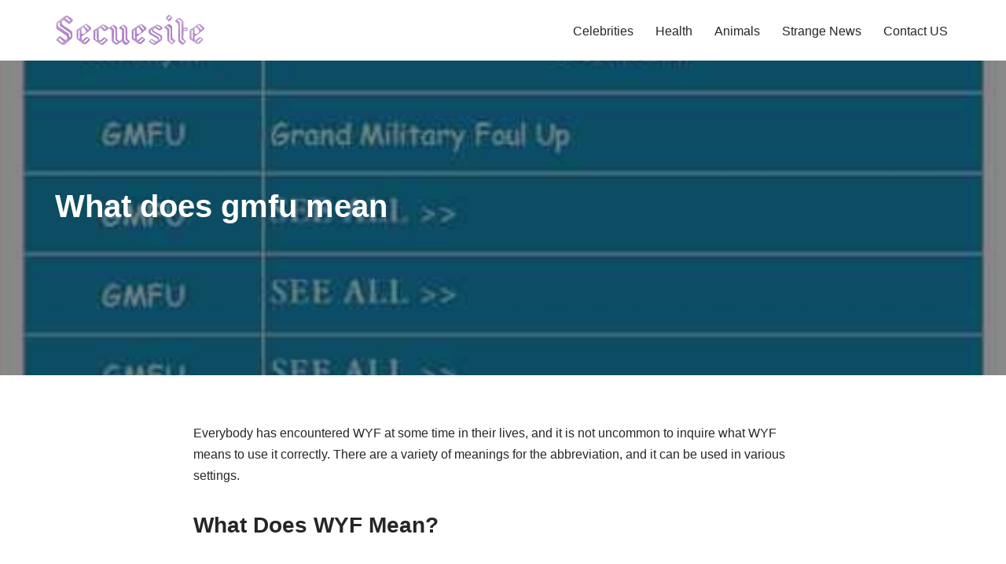

--- FILE ---
content_type: text/html; charset=utf-8
request_url: https://www.google.com/recaptcha/api2/aframe
body_size: 265
content:
<!DOCTYPE HTML><html><head><meta http-equiv="content-type" content="text/html; charset=UTF-8"></head><body><script nonce="qhJ7rcuFmx8f9QjaAJ-Dig">/** Anti-fraud and anti-abuse applications only. See google.com/recaptcha */ try{var clients={'sodar':'https://pagead2.googlesyndication.com/pagead/sodar?'};window.addEventListener("message",function(a){try{if(a.source===window.parent){var b=JSON.parse(a.data);var c=clients[b['id']];if(c){var d=document.createElement('img');d.src=c+b['params']+'&rc='+(localStorage.getItem("rc::a")?sessionStorage.getItem("rc::b"):"");window.document.body.appendChild(d);sessionStorage.setItem("rc::e",parseInt(sessionStorage.getItem("rc::e")||0)+1);localStorage.setItem("rc::h",'1768870451715');}}}catch(b){}});window.parent.postMessage("_grecaptcha_ready", "*");}catch(b){}</script></body></html>